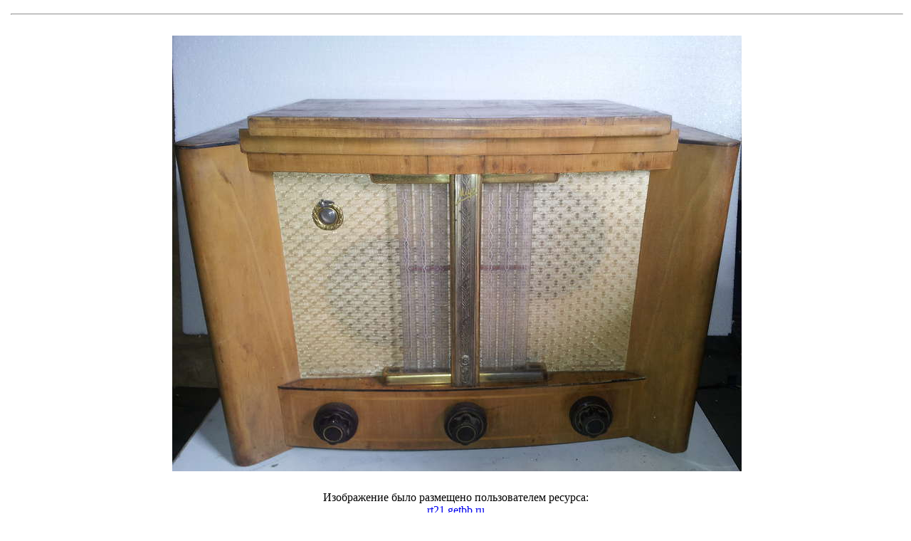

--- FILE ---
content_type: text/html
request_url: http://s4.forumimage.ru/show/100152406
body_size: 1594
content:
<html>
<head>
<meta http-equiv="content-type" content="text/html; charset=utf-8" /> 
<title></title>
</head>
<body>
<!--<center>-->
<table widht="100%">
<tr ><td width="120" valign="center">
<!--BETWEEN SSP CODE V3.0 START--><div id="b_script_273080"><script async srs="//cache.betweendigital.com/sections/2/273080.js"></script></div><!--BETWEEN SSP END--><div id="mix_block_1294959454"></div><div id="DIV_DA_32222"></div>
<script type="text/javascript">
document.write('<scr' + 'ipt language="javascript" type="text/javascript" srs="http://1294959454.us.mixmarket.biz/uni/us/1294959454/?div=mix_block_1294959454&r=' + escape(document.referrer) + '&rnd=' + Math.round(Math.random() * 100000) + '" charset="windows-1251"><' + '/scr' + 'ipt>');
</script>





</td><td width="100%" valign="top"><center>
<!-- Yandex.RTB -->
<script>window.yaContextCb=window.yaContextCb||[]</script>
<script src="https://yandex.ru/ads/system/context.js" async></script>
<!-- Yandex.RTB R-A-1817483-2 -->
<div id="yandex_rtb_R-A-1817483-2"></div>
<script>window.yaContextCb.push(()=>{
  Ya.Context.AdvManager.render({
    renderTo: 'yandex_rtb_R-A-1817483-2',
    blockId: 'R-A-1817483-2'
  })
})</script>
<!--BETWEEN SSP CODE V3.0 START--><div id="b_script_272786"><script async srs="//cache.betweendigital.com/sections/2/272786.js"></script></div><!--BETWEEN SSP END-->
<!--www.people-group.su-->
<script language="JavaScript" type="text/javascript" srs="//adc.people-group.su/112380/1/1/"></script>
<!--www.people-group.su-->
<div id="mix_block_1294937123"></div>

<script>
document.write('<scr' + 'ipt language="javascript" type="text/javascript" srs="http://1294937123.us.mixmarket.biz/uni/us/1294937123/?div=mix_block_1294937123&r=' + escape(document.referrer) + '&rnd=' + Math.round(Math.random() * 100000) + '" charset="windows-1251"><' + '/scr' + 'ipt>');
</script>
<hr>

<br>
<table width="100%" height="100%" align="center"><tr><td align="center">
<img src="http://forumimage.ru/uploads/20140318/139515577097026022.jpg" alt=""><br><br>
</td></tr><tr height="100%"><td valign="bottom">

</td></tr></table>




</td></tr></table>
<center>Изображение было размещено пользователем ресурса:   <br> <a href="http://rt21.getbb.ru">rt21.getbb.ru</a></center>

<br>
<hr>
<center>




<center>





<!-- <br>-->


<table width="100%" cellpadding="4" cellspacing="1" border="0" class="forumline">
</table>



<small>Если вы заметили изображения, нарушающие общепринятые нормы морали или действующего законодательства, пожалуйста, сообщите нам по адресу:  abusereport@forumimage.ru</small><Br>
<a href="/">На главную страницу</a>
</center>
<noindex>
<!--LiveInternet counter--><script type="text/javascript"><!--
document.write("<a href='http://www.liveinternet.ru/click' "+
"target=_blank><img src='//counter.yadro.ru/hit?t38.6;r"+
escape(document.referrer)+((typeof(screen)=="undefined")?"":
";s"+screen.width+"*"+screen.height+"*"+(screen.colorDepth?
screen.colorDepth:screen.pixelDepth))+";u"+escape(document.URL)+
";h"+escape(document.title.substring(0,80))+";"+Math.random()+
"' alt='' title='LiveInternet' "+
"border='0' width='1' height='1'><\/a>")
//--></script><!--/LiveInternet-->
</noindex>
</body>
</html>
